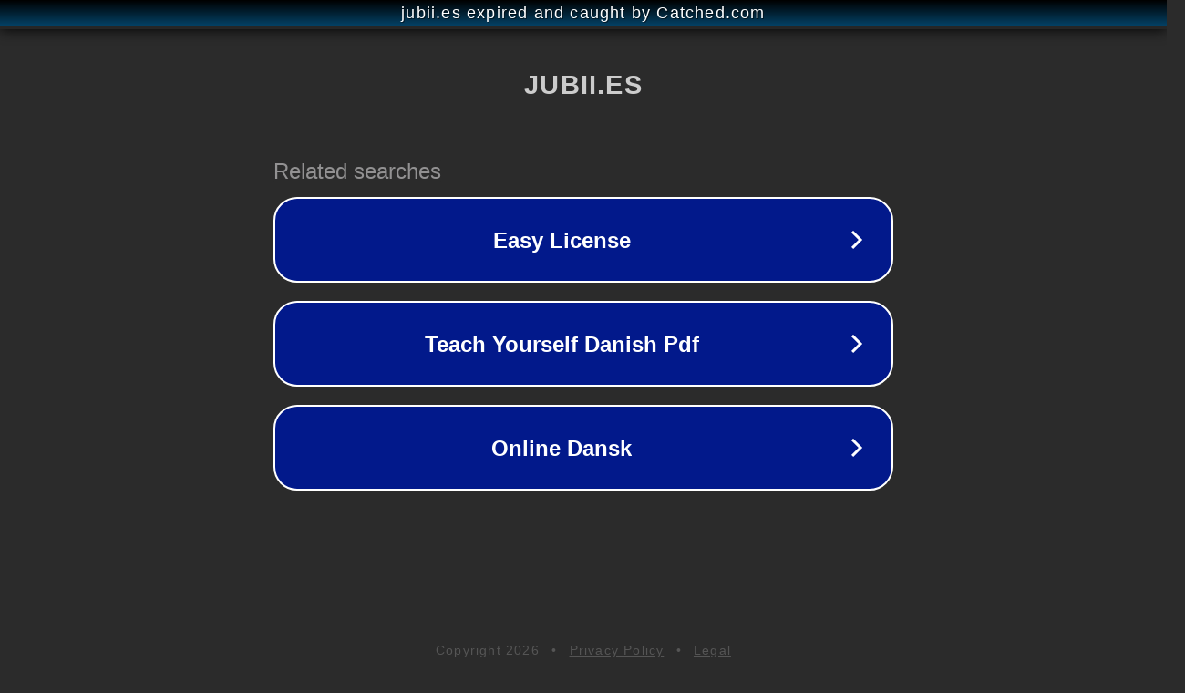

--- FILE ---
content_type: text/html; charset=utf-8
request_url: https://jubii.es/paneles-solares-tipo-teja/
body_size: 1066
content:
<!doctype html>
<html data-adblockkey="MFwwDQYJKoZIhvcNAQEBBQADSwAwSAJBANDrp2lz7AOmADaN8tA50LsWcjLFyQFcb/P2Txc58oYOeILb3vBw7J6f4pamkAQVSQuqYsKx3YzdUHCvbVZvFUsCAwEAAQ==_ewCxh7wY5xMej+p5m71wN34gudTxnPJuTPH3YDggUsfhbxG0TOe+oTIGRz4pYq/oCRv8ppV7J1XKesBhD3Eqjw==" lang="en" style="background: #2B2B2B;">
<head>
    <meta charset="utf-8">
    <meta name="viewport" content="width=device-width, initial-scale=1">
    <link rel="icon" href="[data-uri]">
    <link rel="preconnect" href="https://www.google.com" crossorigin>
</head>
<body>
<div id="target" style="opacity: 0"></div>
<script>window.park = "[base64]";</script>
<script src="/boPkPlnHk.js"></script>
</body>
</html>
